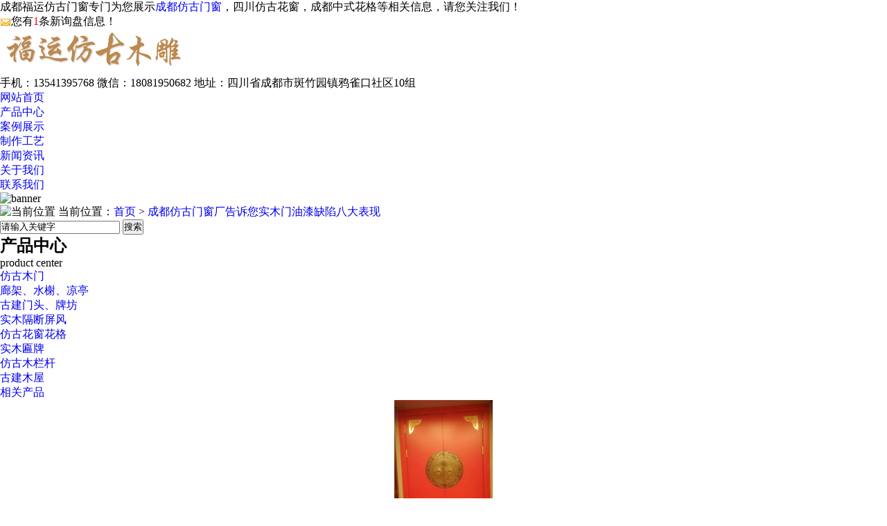

--- FILE ---
content_type: text/html; charset=utf-8
request_url: http://www.fyfgmc.com/news381559.html
body_size: 7531
content:
<!DOCTYPE html>
<html>
<head>
<meta http-equiv="Content-Type" content="text/html; charset=UTF-8">
<meta http-equiv="X-UA-Compatible" content="IE=edge,chrome=1">
<title>成都仿古门窗厂告诉您实木门油漆缺陷八大表现 -- 成都福运仿古门窗</title>
<meta name="keywords" content="成都仿古门窗,仿古门窗,成都仿古门窗厂">
<meta name="description" content="成都仿古门窗厂告诉您实木门油漆缺陷八大表现在这里告诉您实木门油漆缺陷八大表现，让您从此不再担心买次品木门了：1.开裂：指单板在粘贴后，表面产生大于规定的缝隙，其常出现在单板变形较大或拼接处，这也是单板贴工艺中常出现的一种缺陷。2.裂纹：纹分纵裂和环裂两种。纵裂走向穿透木材纹理，且会逐渐延伸；环裂多产生于木材纹理之间，一不会延伸。3.虫眼：即虫蛀后留下的扎眼。木材经人工干燥后，蛀虫都已死亡，虫蛀不会">
<link rel="stylesheet" type="text/css" href="/template/365XT20180079/pc/css/css.css">
<link href="/template/365XT20180079/pc/css/common.css" rel="stylesheet" type="text/css">
<link href="/template/365XT20180079/pc/css/skin.css" rel="stylesheet" type="text/css">
<script type="text/javascript" src="/template/365XT20180079/pc/js/jquery-1.7.2.min.js"></script>
<script type="text/javascript" src="/template/365XT20180079/pc/js/js.js"></script>
<script>
(function(){
    var bp = document.createElement('script');
    var curProtocol = window.location.protocol.split(':')[0];
    if (curProtocol === 'https') {
        bp.src = 'https://zz.bdstatic.com/linksubmit/push.js';
    }
    else {
        bp.src = 'http://push.zhanzhang.baidu.com/push.js';
    }
    var s = document.getElementsByTagName("script")[0];
    s.parentNode.insertBefore(bp, s);
})();
</script></head>
<body>
    <!--头部-->
<!--头部-->
<div class="top_box">
  <div class="top">
    <div class="top_l">成都福运仿古门窗专门为您展示<a href="/">成都仿古门窗</a>，四川仿古花窗，成都中式花格等相关信息，请您关注我们！


</div>
    <div class="top_r">
		<script type="text/javascript" src="http://webapi.weidaoliu.com/msg/msgstat.ashx?shopid=14933"></script>
	</div>
  </div>
</div>
<!--头部-->
<div class="clearfloat"></div>
<!--logo-->

<div class="top_tbg">
  <div class="mainall">
    <div class="logo fl">
      <h1> <a href="/" title="成都福运仿古门窗"> <img src="/img.ashx?shopid=14933&file=logo.png" title="成都福运仿古门窗" alt="成都仿古门窗厂告诉您实木门油漆缺陷八大表现"> </a> </h1>
    </div>
    <div class="top_right fr">
      <div class="top_h">
        <div class="iphone fr">
          <p>手机：13541395768          微信：18081950682    地址：四川省成都市斑竹园镇鸦雀口社区10组</p>
        </div>
      </div>
      <div class="clearfloat"></div>
      <div class="nav_bg fixedNav" id="fixedNav">
        <ul>
          <li class="another 0"> <a href="/" title="网站首页">网站首页</a> </li>
          <li class="wjdh-nav-30"><a href="/product.html" title="产品中心">产品中心</a></li>
          <li class="wjdh-nav-34"><a href="/case.html" title="案例展示">案例展示</a></li>
          <li class="wjdh-nav-84"><a href="/about20283.html" title="制作工艺">制作工艺</a></li>
          <li class="wjdh-nav-1"><a href="/news.html" title="新闻资讯">新闻资讯</a></li>
          <li class="wjdh-nav-22"><a href="/about.html" title="关于我们">关于我们</a></li>
          <li class="wjdh-nav-52"><a href="/contact.html" title="联系我们">联系我们</a></li>
        </ul>
      </div>
    </div>
  </div>
</div>
<div class="clearfloat"></div>
<!--logo--> 
<!--logo--> 
 <div class="wjdh-banner">
	<img src="/template/365XT20180079/pc/images/20180630135445_4136.jpg" alt="banner">
 </div>
<div class="breadcrumb-search">
    <div class="container">
        <div class="breadcrumb pull-left">
            <img alt="当前位置" title="当前位置" src="/template/365XT20180079/pc/images/home.png">
			当前位置：<a href="/">首页</a> &gt; <a href="news381559.html">成都仿古门窗厂告诉您实木门油漆缺陷八大表现</a>
        </div>
        <div class="wjdh-search pull-right">
            <div class="form pull-right">
                <input type="text" onblur="if (value ==&#39;&#39;){value=&#39;请输入关键字&#39;}" onclick="if(this.value==&#39;请输入关键字&#39;)this.value=&#39;&#39;" value="请输入关键字" class="search-t" id="keywords" name="keywords" onkeydown="if(event.keyCode==13){SiteSearchkwf(&#39;#keywords&#39;);return false};">
                <button type="submit" class="search-s" onclick="SiteSearchkwf(&#39;#keywords&#39;);">
                    搜索</button>
            </div>
            <div class="search-key pull-right">
            </div>
        </div>
    </div>
</div>
    <div class="container">
        <div class="side-bar pull-left">
            <div class="side-bar-tit">
                <h2>
                    <i></i>
                     产品中心 
                </h2>
                <span>product center</span>
            </div>
			
            <dl> 
                <dt><i></i><a href="/protype75279.html" title="仿古木门">仿古木门</a></dt> 
            </dl> 
			
            <dl> 
                <dt><i></i><a href="/protype75286.html" title="廊架、水榭、凉亭">廊架、水榭、凉亭</a></dt> 
            </dl> 
			
            <dl> 
                <dt><i></i><a href="/protype88625.html" title="古建门头、牌坊">古建门头、牌坊</a></dt> 
            </dl> 
			
            <dl> 
                <dt><i></i><a href="/protype75283.html" title="实木隔断屏风">实木隔断屏风</a></dt> 
            </dl> 
			
            <dl> 
                <dt><i></i><a href="/protype75280.html" title="仿古花窗花格">仿古花窗花格</a></dt> 
            </dl> 
			
            <dl> 
                <dt><i></i><a href="/protype75278.html" title="实木匾牌">实木匾牌</a></dt> 
            </dl> 
			
            <dl> 
                <dt><i></i><a href="/protype75282.html" title="仿古木栏杆">仿古木栏杆</a></dt> 
            </dl> 
			
            <dl> 
                <dt><i></i><a href="/protype93346.html" title="古建木屋">古建木屋</a></dt> 
            </dl> 
			
			
			<dl id="wjdh-side-hot">
				<dt><i></i><a href="/product562981.html" title="相关产品">相关产品</a></dt>
				<ul>
					<li>
						<div class="img">
							<a href="/product562981.html" title="成都仿古门窗销售">
								<img src="/img.ashx?shopid=14933&file=2021030615275969.jpg" data-thumb="0" data-src="/img.ashx?shopid=14933&file=2021030615275969.jpg" alt="成都仿古门窗销售" title="成都仿古门窗销售" style="display: block; height: 190px; margin: auto;">
								<div class="item-mask">
									<div class="item-link-icon">
										<i class="wjdh-link"></i>
									</div>
								</div>
							</a>
						</div>
						<a href="/product562981.html" title="成都仿古门窗销售" class="title-a">成都仿古门窗销售</a> 
					</li>
				</ul>
			</dl>
			
			<dl id="wjdh-side-hot">
				<dt><i></i><a href="/product562980.html" title="相关产品">相关产品</a></dt>
				<ul>
					<li>
						<div class="img">
							<a href="/product562980.html" title="成都仿古门窗定做">
								<img src="/img.ashx?shopid=14933&file=2021030615270689.jpg" data-thumb="0" data-src="/img.ashx?shopid=14933&file=2021030615270689.jpg" alt="成都仿古门窗定做" title="成都仿古门窗定做" style="display: block; height: 190px; margin: auto;">
								<div class="item-mask">
									<div class="item-link-icon">
										<i class="wjdh-link"></i>
									</div>
								</div>
							</a>
						</div>
						<a href="/product562980.html" title="成都仿古门窗定做" class="title-a">成都仿古门窗定做</a> 
					</li>
				</ul>
			</dl>
			
			<dl id="wjdh-side-hot">
				<dt><i></i><a href="/product562979.html" title="相关产品">相关产品</a></dt>
				<ul>
					<li>
						<div class="img">
							<a href="/product562979.html" title="成都仿古门窗哪家好">
								<img src="/img.ashx?shopid=14933&file=2021030615262456.jpg" data-thumb="0" data-src="/img.ashx?shopid=14933&file=2021030615262456.jpg" alt="成都仿古门窗哪家好" title="成都仿古门窗哪家好" style="display: block; height: 190px; margin: auto;">
								<div class="item-mask">
									<div class="item-link-icon">
										<i class="wjdh-link"></i>
									</div>
								</div>
							</a>
						</div>
						<a href="/product562979.html" title="成都仿古门窗哪家好" class="title-a">成都仿古门窗哪家好</a> 
					</li>
				</ul>
			</dl>
			
			<dl id="wjdh-side-hot">
				<dt><i></i><a href="/product562978.html" title="相关产品">相关产品</a></dt>
				<ul>
					<li>
						<div class="img">
							<a href="/product562978.html" title="成都仿古门窗厂家">
								<img src="/img.ashx?shopid=14933&file=2021030615254573.jpg" data-thumb="0" data-src="/img.ashx?shopid=14933&file=2021030615254573.jpg" alt="成都仿古门窗厂家" title="成都仿古门窗厂家" style="display: block; height: 190px; margin: auto;">
								<div class="item-mask">
									<div class="item-link-icon">
										<i class="wjdh-link"></i>
									</div>
								</div>
							</a>
						</div>
						<a href="/product562978.html" title="成都仿古门窗厂家" class="title-a">成都仿古门窗厂家</a> 
					</li>
				</ul>
			</dl>
			
            <div class="side-contact">
                <div class="side-contact-phone">
                    咨询热线
                    <p>18081950682</p>
                </div>
                <div class="side-contact-adress">
                    地址：四川省成都市斑竹园镇鸦雀口社区10组
                </div>
            </div>
        </div>
        <div class="wjdh-main pull-right">
            <div class="content-show">
                <div class="page-about">
                    <h3>成都仿古门窗厂告诉您实木门油漆缺陷八大表现</h3>
                    <div class="news_author">
                        作者：www.fyfgmc.com 发布日期：2019-08-23 00:00:00 
                    </div>
                    <div class="page-content">
                        <p style="text-indent:2em;"><p style="text-indent:2em;">
	成都仿古门窗厂告诉您实木门油漆缺陷八大表现
</p>
<p style="text-indent:2em;">
	在这里告诉您实木门油漆缺陷八大表现，让您从此不再担心买次品木门了：
</p>
<p style="text-indent:2em;">
	1.开裂：指单板在粘贴后，表面产生大于规定的缝隙，其常出现在单板变形较大或拼接处，这也是单板贴工艺中常出现的一种缺陷。
</p>
<p style="text-indent:2em;">
	2.裂纹：纹分纵裂和环裂两种。纵裂走向穿透木材纹理，且会逐渐延伸；环裂多产生于木材纹理之间，一不会延伸。
</p>
<p style="text-indent:2em;">
	3.虫眼：即虫蛀后留下的扎眼。木材经人工干燥后，蛀虫都已死亡，虫蛀不会再有发展，但虫眼的存在会响美观。
</p>
<p style="text-indent:2em;">
	4.纹理：好木材的纹理是有规则的纹理，如纹理是杂乱无章的或是倒丝流的木质门等级较低。
</p>
<p style="text-indent:2em;">
	5.腐朽：木材组织坏死、霉变、变色，因而质地疏松，强度降低。
</p>
<p style="text-indent:2em;">
	6.透胶：指单板热压胶合后，胶黏剂从单板的孔隙中渗漏出其外表面从而形成胶斑，它的不良影响主要是工件表面在油漆后可能产生斑点。
</p>
<p style="text-indent:2em;">
	7.鼓泡：鼓泡是单板在胶合后出现鼓胀和气泡，它的修补过程较麻烦，大大影响了生产效率。
</p>
<p style="text-indent:2em;">
	8.缺胶：指热压后，基材和单板之间出现的局部缺少胶黏剂或胶层不连续的现象，主要是涂胶不均匀或胶黏剂黏度较低等原因引起的。
</p>
<p style="text-indent:2em;">
	以上就是实木门油漆缺陷八大表现，如何消费者在购买过程中出现任一想象，建议消费者不要购买，既影响美观，使用寿命还不长，购买没有问题的实木门，这些是福运仿古门窗厂家给您的建议。
</p></p>
                    </div>
                </div>
                <div class="adjacent">
                    <ul>
                        <li>上一篇:<a href="news381560.html">成都仿古门窗厂对木雕平时是怎么保养的？</a></li>
                        <li>下一篇:<a href="news381558.html">仿古门窗的仿古特色</a></li>
                    </ul>
                </div>
                <div class="relevant">
                    <div class="title">
                        <a href="/news.html" class="back">【返回列表】</a>
                        <h3>【相关新闻】↓</h3>
                        <div class="tag"></div>
                    </div>
                    <div class="content">
                        <ul>
							
                            <li><a href="/news591809.html" title="成都仿古门窗装修 打造精致家居享受">成都仿古门窗装修 打造精致家居享受</a> </li>
							
                            <li><a href="/news450588.html" title="仿古门窗厂家绿色环保很重要">仿古门窗厂家绿色环保很重要</a> </li>
							
                            <li><a href="/news406461.html" title="介绍仿古门窗的使用的禁忌和清洗的方法">介绍仿古门窗的使用的禁忌和清洗的方法</a> </li>
							
                            <li><a href="/news387157.html" title="福运仿古门窗分享成都木雕为何要固定在墙面">福运仿古门窗分享成都木雕为何要固定在墙面</a> </li>
							
                            <li><a href="/news381561.html" title="仿古门窗厂都是怎样与现代装修进行完美融合呢？">仿古门窗厂都是怎样与现代装修进行完美融合呢？</a> </li>
							
                            <li><a href="/news381560.html" title="成都仿古门窗厂对木雕平时是怎么保养的？">成都仿古门窗厂对木雕平时是怎么保养的？</a> </li>
							
                        </ul>
                        <div class="clearfix"></div>
                    </div>
                </div>
            </div>
        </div>
        <div class="clearfix"></div>
        <div class="line"></div>
		<div class="express-lane">
			<h3>
				快速通道 Express Lane</h3>
			<div class="content">
				<dl>
					<dt>项目直通车：</dt>
						
						<dd><a href="/protype75279.html" title="仿古木门">仿古木门</a></dd>
						
						<dd><a href="/protype75286.html" title="廊架、水榭、凉亭">廊架、水榭、凉亭</a></dd>
						
						<dd><a href="/protype88625.html" title="古建门头、牌坊">古建门头、牌坊</a></dd>
						
						<dd><a href="/protype75283.html" title="实木隔断屏风">实木隔断屏风</a></dd>
						
						<dd><a href="/protype75280.html" title="仿古花窗花格">仿古花窗花格</a></dd>
						
						<dd><a href="/protype75278.html" title="实木匾牌">实木匾牌</a></dd>
						
						<dd><a href="/protype75282.html" title="仿古木栏杆">仿古木栏杆</a></dd>
						
						<dd><a href="/protype93346.html" title="古建木屋">古建木屋</a></dd>
						
						<dd><a href="/protype93345.html" title="古建风貌打造">古建风貌打造</a></dd>
						
						<dd><a href="/protype75273.html" title="仿古家具">仿古家具</a></dd>
						
						<dd><a href="/protype75277.html" title="实木吊顶">实木吊顶</a></dd>
						
						<dd><a href="/protype93259.html" title="户外家具">户外家具</a></dd>
						
						<dd><a href="/protype75272.html" title="中式花格">中式花格</a></dd>
						
						<dd><a href="/protype75284.html" title="祥云柱、龙柱(头)">祥云柱、龙柱(头)</a></dd>
						
						<dd><a href="/protype75285.html" title="美人靠">美人靠</a></dd>
						
						<dd><a href="/protype75288.html" title="斗拱">斗拱</a></dd>
						
						<dd><a href="/protype75289.html" title="雀替、撑弓、吊瓜">雀替、撑弓、吊瓜</a></dd>
						
						<dd><a href="/protype93258.html" title="挂落">挂落</a></dd>
						
						<dd><a href="/protype93260.html" title="落地罩">落地罩</a></dd>
						
						<dd><a href="/protype93262.html" title="实木挂件">实木挂件</a></dd>
						
				</dl>
			</div>
		</div>
		<div class="bottom-contact">
			<span class="tel">咨询热线
				<p>18081950682</p>
			</span>
			<span class="qq">
				<p> 邮箱：962847836@qq.com</p>
				<p> QQ：962847836</p>
			</span>
		</div>
    </div>

<!-- 底部 -->
<!--导航-->
<div class="foot">
    <div class="footzx">
        <div class="fzt">
            <h3>联系方式</h3>
            <ul>
                <li>
					<h2>版权所有：成都福运仿古门窗&nbsp;&nbsp;
						<a href="/sitemap.xml" title="XML">XML </a>
						<a href="/sitemap.html" title="网站地图">网站地图</a>&nbsp;&nbsp;
					</h2>
				</li>
                <li>联系人：刘经理  &nbsp;&nbsp;  手机：18081950682 &nbsp;&nbsp; QQ：962847836   地址：四川省成都市斑竹园镇鸦雀口社区10组</li>
                <li> 成都仿古门窗口碑怎么样？四川仿古花窗哪里好？成都中式花格找哪家？成都福运仿古门窗专业从事成都仿古门窗,四川仿古花窗,成都中式花格,仿古门窗,仿古花窗




           </li>
                <li><P>备案号：<a href="http://beian.miit.gov.cn/" target="_blank" rel="nofollow">蜀ICP备18013117号-1</a></P></li>
            </ul>
        </div>
        <div class="dbyb">
            <h3>项目导航</h3>
            <ul>
                <li><a href="/" title="网站首页">网站首页</a></li>
              <li><a href="/product.html" title="产品中心">产品中心</a></li>
              <li><a href="/case.html" title="案例展示">案例展示</a></li>
              <li><a href="/about20283.html" title="制作工艺">制作工艺</a></li>
              <li><a href="/news.html" title="新闻资讯">新闻资讯</a></li>
              <li><a href="/about.html" title="关于我们">关于我们</a></li>
              <li><a href="/contact.html" title="联系我们">联系我们</a></li>
            </ul>
        </div>
    </div>
</div>
<!--底部-->
<div class="clearfloat"></div>

<script>
	$(".media_left_time").each(function(){
	var uploadTime1 = $(this).find("h4.year").text();
	var uploadYear = uploadTime1.substring(0,7);
	$(this).find("h4.year").text(uploadYear);
	var uploadTime2 = $(this).find("h3.day").text();
	var uploadDay = uploadTime2.substring(8,10);
	$(this).find("h3.day").text(uploadDay);

	var uploadTime3 = $(this).find("em.year").text();
	var uploadYear3 = uploadTime3.substring(0,4);
	$(this).find("em.year").text(uploadYear3);
	var uploadTime4 = $(this).find("span.day").text();
	var uploadDay4 = uploadTime4.substring(5,10);
	$(this).find("span.day").text(uploadDay4);

	var uploadTime5 = $(this).find("dt.year").text();
	var uploadYear5 = uploadTime5.substring(0,4);
	$(this).find("dt.year").text(uploadYear5);
	var uploadTime6 = $(this).find("dd.day").text();
	var uploadDay6 = uploadTime6.substring(5,10);
	$(this).find("dd.day").text(uploadDay6);
});
</script>


<script type="text/javascript" src="http://webapi.xinnest.com/msg/message/messagesend.js?+Math.random()" qq="962847836" id="SendMessageScript" cid="14933" mobile="13541395768" bcolor="#015bbe"></script>


</body></html>